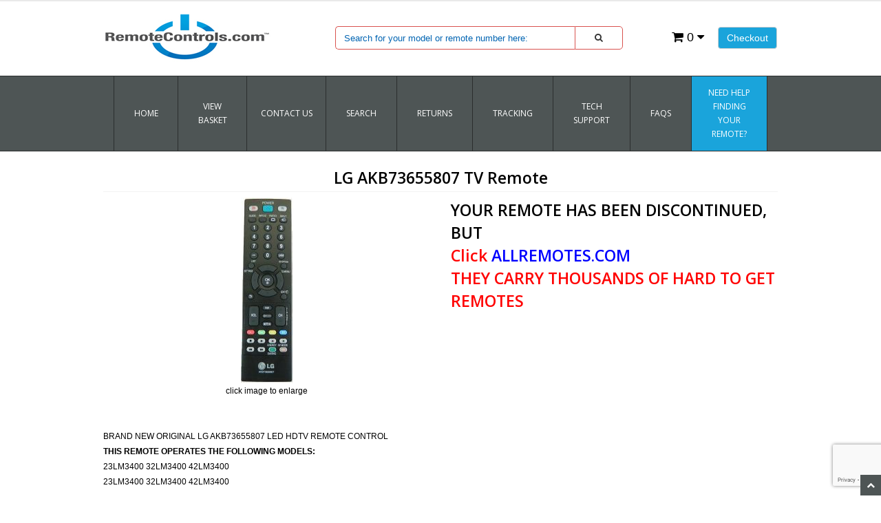

--- FILE ---
content_type: text/html; charset=utf-8
request_url: https://www.remotecontrols.com/product/AKB73655807.html
body_size: 11716
content:
<!DOCTYPE HTML><html xmlns:fb="http://ogp.me/ns/fb#"><head><title>LG AKB73655807 TV Remote - RemoteControls.com | Remote Controls</title><base href="https://www.remotecontrols.com/mm5/" /><meta name="keywords" content="23LM3400,32LM3400,42LM3400" />
<meta name="description" content="BRAND NEW ORIGINAL LG AKB73655807 LED HDTV REMOTE CONTROL
THIS REMOTE OPERATES THE FOLLOWING MODELS:
23LM3400
32LM3400
42LM3400" />
<link type="text/css" media="all" rel="stylesheet" href="css/00000001/minibasket.css?T=d71bb052" data-resource-group="css_list" data-resource-code="minibasket" /><link type="text/css" media="all" rel="stylesheet" href="css/00000001/bootstrap.css?T=c6011ed0" data-resource-group="css_list" data-resource-code="bootstrap" /><link type="text/css" media="all" rel="stylesheet" href="css/00000001/font-awesome.css?T=d5b73ba7" data-resource-group="css_list" data-resource-code="fontawesome" /><link type="text/css" media="all" rel="stylesheet" href="css/00000001/default.css?T=065ed17d" data-resource-group="css_list" data-resource-code="default" /><link type="text/css" media="all" rel="stylesheet" href="css/00000001/style.css?T=1552f4dd" data-resource-group="css_list" data-resource-code="style" /><link type="text/css" media="all" rel="stylesheet" href="css/00000001/readytheme.css?T=a39f4bbd" data-resource-group="css_list" data-resource-code="readytheme" /><link type="text/css" media="all" rel="stylesheet" href="css/00000001/mailchimp.css?T=edf246e9" data-resource-group="css_list" data-resource-code="mailchimp" /><link rel="preconnect" crossorigin href="//www.google-analytics.com" data-resource-group="css_list" data-resource-code="preconnect-google-analytics" /><link rel="preconnect" crossorigin href="https://www.googletagmanager.com" data-resource-group="css_list" data-resource-code="preconnect-google-tag-manager" /><style type="text/css">#free-shipping { background-image: url("graphics/00000001/BANNERBACKGROUND1.14.2SearchBox.jpg") } #header { background-image: url("graphics/00000001/Banner-RC.jpg") } #logo a { background-image: url("graphics/00000001/rc.com-logo-2-new.png") }</style><script type="6c63ed99e15776efb9ce0ca4-text/javascript">
var json_url = "https:\/\/www.remotecontrols.com\/mm5\/json.mvc\u003F";
var json_nosessionurl = "https:\/\/www.remotecontrols.com\/mm5\/json.mvc\u003F";
var Store_Code = "RC";
</script>
<script type="6c63ed99e15776efb9ce0ca4-text/javascript" src="https://www.remotecontrols.com/mm5/clientside.mvc?T=43074454&amp;Filename=ajax.js" integrity="sha512-hBYAAq3Edaymi0ELd4oY1JQXKed1b6ng0Ix9vNMtHrWb3FO0tDeoQ95Y/KM5z3XmxcibnvbVujqgLQn/gKBRhA==" crossorigin="anonymous"></script>
<script type="6c63ed99e15776efb9ce0ca4-text/javascript">
var MMThemeBreakpoints =
[
{
"code":	"mobile",
"name":	"Mobile",
"start":	{
"unit": "px",
"value": ""
}
,
"end":	{
"unit": "em",
"value": "39.999"
}
}
,{
"code":	"tablet",
"name":	"Tablet",
"start":	{
"unit": "px",
"value": ""
}
,
"end":	{
"unit": "em",
"value": "59.999"
}
}
];
</script>
<script type="6c63ed99e15776efb9ce0ca4-text/javascript" src="https://www.remotecontrols.com/mm5/clientside.mvc?T=43074454&amp;Filename=runtime_ui.js" integrity="sha512-ZIZBhU8Ftvfk9pHoUdkXEXY8RZppw5nTJnFsMqX+3ViPliSA/Y5WRa+eK3vIHZQfqf3R/SXEVS1DJTjmKgVOOw==" crossorigin="anonymous"></script>
<script type="6c63ed99e15776efb9ce0ca4-text/javascript" src="https://www.remotecontrols.com/mm5/clientside.mvc?T=43074454&amp;Module_Code=cmp-cssui-searchfield&amp;Filename=runtime.js" integrity="sha512-GT3fQyjPOh3ZvhBeXjc3+okpwb4DpByCirgPrWz6TaihplxQROYh7ilw9bj4wu+hbLgToqAFQuw3SCRJjmGcGQ==" crossorigin="anonymous"></script>
<script type="6c63ed99e15776efb9ce0ca4-text/javascript">
var MMSearchField_Search_URL_sep = "https:\/\/www.remotecontrols.com\/SRCH.html\u003FSearch=";
(function( obj, eventType, fn )
{
if ( obj.addEventListener )
{
obj.addEventListener( eventType, fn, false );
}
else if ( obj.attachEvent )
{
obj.attachEvent( 'on' + eventType, fn );
}
})( window, 'mmsearchfield_override', function()
{
MMSearchField.prototype.onMenuAppendHeader = function(){return null;}MMSearchField.prototype.onMenuAppendItem = function( data ){var span;span = newElement( 'span', null, null, null );span.innerHTML = data;return span;}MMSearchField.prototype.onMenuAppendStoreSearch = function( search_value ){var item;item = newElement( 'div', { 'class': 'mm_searchfield_menuitem mm_searchfield_menuitem_storesearch' }, null, null );item.element_text = newTextNode( 'Search store for product "' + search_value + '"', item );return item;}MMSearchField.prototype.onFocus = function( e ) { ; };MMSearchField.prototype.onBlur = function( e ) { ; };
} );
</script>
<meta name="msvalidate.01" content="C4ACA4511CF871C64FE430D383416057" /><meta charset="utf-8" /><link href="//fonts.googleapis.com/css?family=Open+Sans:400,600" rel="stylesheet" /><meta name="viewport" content="width=device-width, initial-scale=1.0" /><!-- HTML5 Support for IE --><!--[if lt IE 9]><script src="js/ie8.js"></script><![endif]--><style type="text/css">
body
{
background-color: #FFFFFF;
font-family: Verdana, Geneva, sans-serif;
}
</style>
<meta name="google-site-verification" content="C66d4cdJ4nMgqVZ69gqIae27sGNyT07catcRYY5dnNY" /><meta name="robots" content="index,follow" /><meta name="GOOGLEBOT" content="INDEX,FOLLOW" /><link type="text/css" media="all" rel="stylesheet" integrity="sha256-lWOXBr8vqpiy3pliCN1FmPIYkHdcr8Y0nc2BRMranrA= sha384-0K5gx4GPe3B0+RaqthenpKbJBAscHbhUuTd+ZmjJoHkRs98Ms3Pm2S4BvJqkmBdh sha512-wrhf+QxqNNvI+O73Y1XxplLd/Bt2GG2kDlyCGfeByKkupyZlAKZKAHXE2TM9/awtFar6eWl+W9hNO6Mz2QrA6Q==" crossorigin="anonymous" href="https://www.remotecontrols.com/mm5/json.mvc?Store_Code=RC&amp;Function=CSSResource_Output&amp;CSSResource_Code=mm-theme-styles&T=859b7408" data-resource-group="modules" data-resource-code="mm-theme-styles" /><script type="6c63ed99e15776efb9ce0ca4-text/javascript" data-resource-group="modules" data-resource-code="recaptcha_v3">
(() =>
{
var script;
script	= document.createElement( 'script' );
script.src	= 'https://www.google.com/recaptcha/api.js?render=6Lfg3E8nAAAAAAAM7EDz7-cESu7EeK3kYRU1S37w';
document.documentElement.appendChild( script );
} )();
document.addEventListener( 'DOMContentLoaded', () =>
{
var form, element, elements, form_lookup;
form_lookup = new Array();
elements = document.querySelectorAll( 'form input\u005Bname\u003D\"Action\"\u005D\u005Bvalue\u003D\"AUTH\"\u005D, form \u005Bname\u003D\"Action\"\u005D\u005Bvalue\u003D\"ORDR,SHIP,CTAX,AUTH\"\u005D' )
for ( element of elements )
{
if ( element instanceof HTMLFormElement )	form = element;
else if ( element.form instanceof HTMLFormElement )	form = element.form;
else
{
form = null;
while ( element )
{
if ( element instanceof HTMLFormElement )
{
form = element;
break;
}
element = element.parentNode;
}
}
if ( form && ( form_lookup.indexOf( form ) === -1 ) )
{
form_lookup.push( form );
new Miva_reCAPTCHAv3_FormSubmitListener( form, 'payment_authorization' );
}
}
elements = document.querySelectorAll( 'form input\u005Bname\u003D\"Action\"\u005D\u005Bvalue\u003D\"LOGN\"\u005D, form input\u005Bname\u003D\"Action\"\u005D\u005Bvalue\u005E\u003D\"LOGN,\"\u005D' )
for ( element of elements )
{
if ( element instanceof HTMLFormElement )	form = element;
else if ( element.form instanceof HTMLFormElement )	form = element.form;
else
{
form = null;
while ( element )
{
if ( element instanceof HTMLFormElement )
{
form = element;
break;
}
element = element.parentNode;
}
}
if ( form && ( form_lookup.indexOf( form ) === -1 ) )
{
form_lookup.push( form );
new Miva_reCAPTCHAv3_FormSubmitListener( form, 'customer_login' );
}
}
} );
class Miva_reCAPTCHAv3_FormSubmitListener
{
#form;
#submitting;
#event_submit;
#original_submit;
#recaptcha_action;
constructor( form, recaptcha_action )
{
this.#form	= form;
this.#submitting	= false;
this.#original_submit	= form.submit;
this.#recaptcha_action	= recaptcha_action;
this.#event_submit	= ( e ) =>
{
e.stopImmediatePropagation();
e.preventDefault();
//
// Trigger overwritten submit to build reCAPTCHAv3 response, where the original
// form submit will be restored in the callback and the "submit" listener removed.
//
this.#form.submit();
}
this.#form.submit	= () =>
{
if ( this.#submitting )
{
return;
}
this.#submitting = true;
Miva_reCAPTCHAv3_Submit( this.#recaptcha_action, ( token ) =>
{
var input_response;
this.#submitting	= false;
input_response	= document.createElement( 'input' );
input_response.type	= 'hidden';
input_response.name	= 'reCAPTCHAv3_Response';
input_response.value	= token;
this.#form.submit	= this.#original_submit;
this.#form.removeEventListener( 'submit', this.#event_submit, { capture: true } );
this.#form.appendChild( input_response );
if ( this.#form.requestSubmit )	this.#form.requestSubmit();
else	this.#form.dispatchEvent( new Event( 'submit', { bubbles: true, cancelable: true } ) );
} );
};
this.#form.addEventListener( 'submit', this.#event_submit, { capture: true } );
}
}
function Miva_reCAPTCHAv3_Submit( recaptcha_action, callback )
{
try
{
grecaptcha.ready( () => {
try
{
grecaptcha.execute( '6Lfg3E8nAAAAAAAM7EDz7-cESu7EeK3kYRU1S37w', { action: recaptcha_action } ).then( ( token ) => {
callback( token );
} );
}
catch ( e )
{
setTimeout( () => callback( 'recaptcha failed' ) );
}
} );
}
catch ( e )
{
setTimeout( () => callback( 'recaptcha failed' ) );
}
}
</script><script type="6c63ed99e15776efb9ce0ca4-text/javascript" src="scripts/00000001/mailchimp.js?T=a30fd810" data-resource-group="head_tag" data-resource-code="mailchimp"></script><script data-resource-group="head_tag" data-resource-code="GTM-head-tag" type="6c63ed99e15776efb9ce0ca4-text/javascript">(function(w,d,s,l,i){w[l]=w[l]||[];w[l].push({'gtm.start':new Date().getTime(),event:'gtm.js'});var f=d.getElementsByTagName(s)[0],j=d.createElement(s),dl=l!='dataLayer'?'&l='+l:'';j.async=true;j.src='https://www.googletagmanager.com/gtm.js?id='+i+dl;f.parentNode.insertBefore(j,f);})(window,document,'script','dataLayer','GTM-NLHQPRXN');</script><script data-resource-group="head_tag" data-resource-code="GTM-dataLayer" type="6c63ed99e15776efb9ce0ca4-text/javascript">var dataLayer = dataLayer || [];var clearEcommerceDataLayer = () => {dataLayer.push({ ecommerce: null });};dataLayer.push({canonicalUri: '\/product\/AKB73655807.html',canonicalUrl: 'https:\/\/www.remotecontrols.com\/product\/AKB73655807.html',category: {code: 'LG',name: 'LG'},global: {action: '',basket: {basketId: '18142884'},categoryCode: 'LG',function: '',moduleFunction: '',productCode: 'AKB73655807',screen: 'PROD',uiException: ''},page: {code: 'PROD',name: 'Product Display'},product: {code: 'AKB73655807',name: 'LG AKB73655807 TV Remote',sku: ''}});window.addEventListener('DOMContentLoaded', () => {document.querySelectorAll('form').forEach(form => {if (form.getAttribute('name')?.length) {return;}const identifier = form.elements?.Action?.value ?? form.dataset?.hook ?? form.querySelector('legend')?.innerText;if (identifier?.length) {form.name = identifier;}});});window.addEventListener('DOMContentLoaded', () => {let timeoutId;const debouncedSearch = (e) => {clearTimeout(timeoutId);timeoutId = setTimeout(() => {const search_term = e?.target?.value;if (!search_term?.length) {return;}dataLayer.push({event: 'search',search_term});}, 500);};const searchInputs = document.querySelectorAll('input[name="Search"]');searchInputs.forEach(input => {input.addEventListener('input', debouncedSearch)});});class MMXPromotionTracker {constructor() {window.addEventListener('DOMContentLoaded', () => {this.init();});}init() {this.promotions = document.querySelectorAll('[data-flex-item]');if (!this.promotions.length) {return;}this.promotionObserver = new IntersectionObserver((entries) => {this.observedCallback(entries);}, {threshold: [0.75]});this.promotions.forEach((promotion, i) => {this.promotionObserver.observe(promotion);promotion.addEventListener('click', (e) => {this.promotionClicked(promotion, e);});});}promotionClicked(promotion, e){let clickedLink = false;let products = [];let clickedHero;e.composedPath().forEach(item => {if (item.nodeName === 'A' || (item.nodeName === 'MMX-HERO' && item.dataset?.href?.length)) {clickedLink = true;}if (item.nodeName === 'MMX-HERO') {clickedHero = item;} else if (item.nodeName === 'MMX-PRODUCT-CAROUSEL') {const clickedProductIndex = [...item.shadowRoot.querySelectorAll('mmx-hero[slot="hero_slide"]')].findIndex(heroSlide => heroSlide === clickedHero);products = [item?.products[clickedProductIndex]];} else if (item.nodeName === 'MMX-FEATURED-PRODUCT') {products = [item?.product];}});if (clickedLink) {this.trackPromotion('select_promotion', promotion, products);}};trackPromotion(event, item, products = []) {clearEcommerceDataLayer();dataLayer.push({event,ecommerce: {creative_name: item.getAttribute('data-flex-item'),creative_slot: [...this.promotions].findIndex(promotion => promotion === item) + 1,items: this.productsToEcommerceItems(products),promotion_id: item.getAttribute('data-flex-component')}});if (item?.nodeName === 'MMX-PRODUCT-CAROUSEL') {this.trackProductList(event, item, products);}};trackProductList(event, item, products = []) {if (!products?.length) {return;}clearEcommerceDataLayer();dataLayer.push({event: event === 'select_promotion' ? 'select_item' : 'view_item_list',ecommerce: {item_list_id: item.getAttribute('id'),item_list_name: item?.data?.heading?.heading_text?.value ?? item.getAttribute('id'),items: this.productsToEcommerceItems(products)}});}observedCallback(entries) {entries.forEach((entry, entryIndex) => {if (!entry.isIntersecting) {return;}this.trackPromotion('view_promotion', entry.target, entry.target?.products);});};productsToEcommerceItems(products = []) {if (!products?.length) {return [];}return products.map((item, i) => {return {item_id: item.code,item_name: item.name,item_sku: item?.sku,index: i,price: item.price,discount: item.base_price - item.price,quantity: 1}});}}new MMXPromotionTracker();class ProductTracker {options = {adprButtonSelector: '[data-hook="add-to-cart"], #js-add-to-cart',adprFormSelector: 'form[name="add"], #js-purchase-product',atwlButtonSelector: '[value="Add To Wish List" i], .t-product-layout-purchase__add-to-wish, #add-to-wishlist-wrap, [data-hook="add-to-wish-list"], .product-details__wish-list'};constructor(options = {}) {this.options = {...this.options,...options};window.addEventListener('load', () => {this.init();});}init() {this.adprForm = this.options?.adprForm ?? document.querySelector(this.options.adprFormSelector);this.adprButton = this.options?.adprButton ?? document.querySelector(this.options.adprButtonSelector);this.atwlButton = this.options?.atwlButton ?? document.querySelector(this.options.atwlButtonSelector);if (this.adprForm?.nodeName !== 'FORM') {return;}this.listenForViewItem();this.listenForAddToCart();this.listenForAddToWishlist()}listenForViewItem() {if ('AttributeMachine' in window && this.getProductAttributeCount() > 0) {this.listenForPriceChanged();return;}this.trackViewItem();}getProductAttributeCount() {return Number(this.adprForm.elements?.Product_Attribute_Count?.value ?? 0);}listenForPriceChanged() {window?.MivaEvents?.SubscribeToEvent?.('price_changed', (productData) => {this.onPriceChanged(productData);});}onPriceChanged(productData) {this.productData = productData;if (!this?.viewedItem) {this.trackViewItem();}}trackViewItem() {this.viewedItem = this.track('view_item');}listenForAddToCart() {this.adprForm?.addEventListener('click', (e) => {if (e.target !== this.adprButton) {return;}this.track('add_to_cart');}, { capture: true });}listenForAddToWishlist() {this.atwlButton?.addEventListener('click', () => {this.track('add_to_wishlist');});}track(event) {if (!this.shouldTrack(event)) {return;}const dataLayerItem = this.getBaseDataLayerItem();let price = Number(dataLayerItem.ecommerce.value);let additionalPrice = Number(dataLayerItem.ecommerce.items[0].price) + Number(dataLayerItem.ecommerce.items[0].discount);if (typeof this?.productData === 'object') {price = this.productData.price;additionalPrice = this.productData.additional_price ?? this.productData.price;}clearEcommerceDataLayer();dataLayerItem.event = event;dataLayerItem.ecommerce.value = price;dataLayerItem.ecommerce.items[0].price = price;dataLayerItem.ecommerce.items[0].discount = Number((additionalPrice - price).toFixed(2));dataLayerItem.ecommerce.items[0].quantity = this.adprForm.elements.Quantity.value;dataLayerItem.ecommerce.items[0].item_variant = this.getItemVariant();dataLayer.push(dataLayerItem);if (event === 'add_to_cart') {window?.basketMonitor?.reportAddToCart(dataLayerItem);}return dataLayerItem;}shouldTrack(event) {if(['add_to_cart', 'add_to_wishlist'].includes(event)) {return this.adprForm.checkValidity();}return true;}getBaseDataLayerItem() {return {event: null,ecommerce: {currency: 'USD',value: '18.99',items: [{item_id: 'AKB73655807',item_sku: '',item_name: 'LG AKB73655807 TV Remote',price: '18.99',discount: '0',index: 0,item_brand: '',item_category: 'LG'}]}}}getItemVariant() {const attributeValueInputs = [...this.adprForm.querySelectorAll('[name*="Product_Attributes"][name*=":value"]:is(:checked, select, [type="text"], textarea)')];const itemVariant = attributeValueInputs.reduce((values, input) => {const attributeCode = this.adprForm.querySelector(`[name="${input.name.replace(':value', ':code')}"]`)?.value;if (input?.type === 'checkbox') {values.push(attributeCode);}else if (input.value.length > 0) {values.push(`${attributeCode}: ${input.value}`);}return values;}, []);const subscriptionValue = this.getSubscriptionValue();if (typeof subscriptionValue === 'string') {itemVariant.push(subscriptionValue);}return itemVariant.join(', ');}getSubscriptionValue() {const checkedSubscriptionOrderOnceRadio = this.adprForm.querySelector('input[type="radio"][name="Product_Subscription_Term_ID"][value="0"]:checked');const subscriptionTermSelect = this.adprForm.querySelector('select[name="Product_Subscription_Term_ID"]:not(:disabled)');const isSubscribing = checkedSubscriptionOrderOnceRadio === null && Number(subscriptionTermSelect?.value) > 0;if (isSubscribing) {return subscriptionTermSelect.selectedOptions?.[0]?.innerText;}}}new ProductTracker();clearEcommerceDataLayer();dataLayer.push({
	"ecommerce": {
		"coupon": "",
		"currency": "USD",
		"shipping_tier": "",
		"value": 0
	},
	"event": "mm_global_minibasket"
});class BasketMonitor {constructor() {this.storageKey = 'mm-RC-basket-monitor';window.addEventListener('DOMContentLoaded', () => {this.init();});}canLocalStorage() {const storeTestKey = this.storageKey + '--test';if (this.saveCurrentItems(storeTestKey)) {localStorage?.removeItem(storeTestKey);return true;}return false;}init() {this.setCurrentItemsFromDataLayer();if (!this.canLocalStorage()) {return;}this.handleBasketChanges();this.pastItems = this.getItemsFromLocalStorage();this.comparePastWithCurrent();this.saveCurrentItems();this.trackResults();}handleBasketChanges() {const orderProcessed = '0';if (orderProcessed === '1') {this.clearCurrentItems();}}setCurrentItemsFromDataLayer() {const eventsWithBasketItems = ['mm_global_minibasket', 'view_cart', 'begin_checkout', 'add_shipping_info', 'add_payment_info'];const basketEvent = dataLayer.find(item => eventsWithBasketItems.includes(item?.event));this.currentItems = this.createMapFromItems(basketEvent?.ecommerce?.items);}getItemsFromLocalStorage() {try {return new Map(JSON.parse(localStorage.getItem(this.storageKey)));} catch {return new Map();}}createMapFromItems(items = []) {if (!(items instanceof Array)) {return new Map();}return items.reduce((map, item) => {return map.set(this.createItemKey(item), item);}, new Map());}createItemKey(item = {}) {return JSON.stringify({id: item?.item_id,variant: item?.item_variant});}comparePastWithCurrent() {this.results = {added: [],removed: [],unchanged: [],updated: []};const allItems = new Map([...this.pastItems, ...this.currentItems]);allItems.forEach((value, key) => {const pastItem = this.pastItems.get(key);const currentItem = this.currentItems.get(key);if (typeof pastItem === 'undefined') {this.results.added.push(currentItem);} else if (typeof currentItem === 'undefined') {this.results.removed.push(pastItem);} else if (JSON.stringify(currentItem) == JSON.stringify(pastItem)) {this.results.unchanged.push(currentItem);} else {this.results.updated.push(currentItem);const quantityChange = currentItem.quantity - pastItem.quantity;if (quantityChange > 0) {this.results.added.push({...currentItem,quantity: quantityChange});} else if (quantityChange < 0) {this.results.removed.push({...currentItem,quantity: Math.abs(quantityChange)})}}});}trackResults() {this.trackEvent('add_to_cart', this?.results?.added);this.trackEvent('remove_from_cart', this?.results?.removed);}trackEvent(event, items = []) {if (typeof event !== 'string' || !(items instanceof Array) || !items.length) {return;}clearEcommerceDataLayer();dataLayer.push({event,ecommerce: {currency: 'USD',value: this.determineItemsValue(items),items}});}determineItemsValue(items = []) {if (!(items instanceof Array)) {return 0;}return items.reduce((value, item) => {return value += item.quantity * item.price;}, 0);}clearCurrentItems() {return localStorage.removeItem(this.storageKey);}saveCurrentItems(storageKey = this.storageKey) {try {localStorage.setItem(storageKey, JSON.stringify([...this.currentItems]));return true;} catch (e) {return false;}}reportAddToCart(event) {this.pastItems = this.getItemsFromLocalStorage();this.currentItems = structuredClone(this.pastItems);this.addItemsFromEvent(this.currentItems, event);this.comparePastWithCurrent();this.saveCurrentItems();}addItemsFromEvent(items, event = {}) {event?.ecommerce?.items?.forEach(addedItem => {const itemKey = this.createItemKey(addedItem);const existingItem = this.currentItems.get(itemKey);if (typeof existingItem === 'undefined') {items.set(itemKey, addedItem);} else {items.set(itemKey, {...existingItem,quantity: Number(existingItem.quantity) + Number(addedItem.quantity)});}});}}var basketMonitor = new BasketMonitor();</script><script type="6c63ed99e15776efb9ce0ca4-text/javascript" src="https://www.remotecontrols.com/mm5/clientside.mvc?T=43074454&amp;Filename=runtime.js" integrity="sha512-EiU7WIxWkagpQnQdiP517qf12PSFAddgl4rw2GQi8wZOt6BLZjZIAiX4R53VP0ePnkTricjSB7Edt1Bef74vyg==" crossorigin="anonymous"></script><script type="6c63ed99e15776efb9ce0ca4-text/javascript" src="https://www.remotecontrols.com/mm5/clientside.mvc?T=43074454&amp;Filename=MivaEvents.js" integrity="sha512-bmgSupmJLB7km5aCuKy2K7B8M09MkqICKWkc+0w/Oex2AJv3EIoOyNPx3f/zwF0PZTuNVaN9ZFTvRsCdiz9XRA==" crossorigin="anonymous"></script><script type="6c63ed99e15776efb9ce0ca4-text/javascript" src="https://www.remotecontrols.com/mm5/clientside.mvc?T=43074454&amp;Filename=AttributeMachine.js" integrity="sha512-e2qSTe38L8wIQn4VVmCXg72J5IKMG11e3c1u423hqfBc6VT0zY/aG1c//K/UjMA6o0xmTAyxRmPOfEUlOFFddQ==" crossorigin="anonymous"></script><script type="6c63ed99e15776efb9ce0ca4-text/javascript">AttributeMachine.prototype.Generate_Discount = function( discount ){var discount_div;discount_div	= document.createElement( 'div' );discount_div.innerHTML	= discount.descrip + ': ' + discount.formatted_discount;return discount_div;}AttributeMachine.prototype.Generate_Swatch = function (product_code, attribute, option) {var swatch = document.createElement('li'),span = document.createElement('span'),img = document.createElement('img');img.src = option.image;span.setAttribute('class', 'thumbnail');swatch.appendChild(span);span.appendChild(img);return swatch;}</script><script type="6c63ed99e15776efb9ce0ca4-text/javascript" src="https://www.remotecontrols.com/mm5/clientside.mvc?T=43074454&amp;Filename=ImageMachine.js" integrity="sha512-luSn6atUPOw8U8HPV927zNVkcbbDcvbAlaSh/MEWznSCrOzPC2iQVeXSwLabEEn43FBmR6lKN0jhsWKmJR4n1Q==" crossorigin="anonymous"></script><script type="6c63ed99e15776efb9ce0ca4-text/javascript">ImageMachine.prototype.ImageMachine_Generate_Thumbnail = function( thumbnail_image, main_image, closeup_image, type_code ){var thumbnail, span, img;thumbnail	= document.createElement( 'li' );span	= document.createElement( 'span' ); // to vertically center the thumbnail imagesthumbnail.appendChild( span );if ( typeof( thumbnail_image ) == 'string' && thumbnail_image.length > 0 ){img	= document.createElement( 'img' );img.src	= thumbnail_image;thumbnail.appendChild( img );}return thumbnail;}</script><style>#description span{font-size:12px !important;font-family: Verdana, Geneva, sans-serif !important;}</style></head><body class="PROD" id="JS_PROD"><div id="site-container"><style>.navbar-collapse {max-height: 100% !important;}::placeholder {color: red; opacity: 1; /* Firefox */}:-ms-input-placeholder { /* Internet Explorer 10-11 */ color: red;}::-ms-input-placeholder { /* Microsoft Edge */color: red;}</style><header class="topheader hidden-sm"><div class="container hidden-xs"><div class="col-xs-6 col-md-6"></div><div class="col-xs-12 col-sm-6 col-md-8"></div></div><div class="container iconbar hidden-lg hidden-md hidden-sm"><a href="https://www.remotecontrols.com/mm5/merchant.mvc?Screen=OINF&amp;Store_Code=RC" class="btn btn-primary hidden-xs float-right">Checkout</a><a href="https://www.remotecontrols.com/mm5/merchant.mvc?Screen=BASK&amp;Store_Code=RC" class="basket-count float-right hidden-xs"><i class="icon-shopping-cart"></i> 0 <i class="icon-caret-down"></i></a><!-- XS a tags --><a href="https://www.remotecontrols.com/mm5/merchant.mvc?Screen=BASK&amp;Store_Code=RC" class="hidden-lg hidden-md hidden-sm xs-cart"><i class="icon-shopping-cart"><span>0</span></i></a><a href="#search-modal" role="button" data-toggle="modal"><i class="icon-search"></i></a></div></header><header class="btmheader">	<div class="container"><div class="row"><div class="col-md-4 col-sm-4"> <div class="logo"><a href="https://www.remotecontrols.com/SFNT.html"><img src="graphics/00000001/Logo-RC.com-white-new.jpg" alt="Welcome To Our Online Store!" insp-label="logo"; title="Welcome To Our Online Store!" border="0" /></a></div></div><div class="col-md-8 col-sm-8 hidden-xs"><div class="row search-row"><div class="col-md-8 v-center"> <!-- Search form --><form method="post" onsubmit="if (!window.__cfRLUnblockHandlers) return false; record_search();" action="https://www.remotecontrols.com/mm5/merchant.mvc?Screen=SRCH2" class="form-inline clearfix center-block" role="form" data-cf-modified-6c63ed99e15776efb9ce0ca4-=""><input type="hidden" name="Store_Code" value="RC" /><div class="form-group col-xs-10"><input insp-label="search" type="text" name="Search" value="" id="search" class="form-control" placeholder="Search for your model or remote number here:" /></div><input type="hidden" name="Sort_By" value="bestsellers" /><button id="red-border" type="submit" class="btn btn-default"><i class="icon-search"></i></button></form></div><div class="col-md-4 v-center"> <div class="col-xs-6 visible-xs visible-sm no-padding"></div><div class="hlinks"><a href="https://www.remotecontrols.com/mm5/merchant.mvc?Screen=OINF&amp;Store_Code=RC" class="btn btn-primary hidden-xs float-right">Checkout</a><a href="https://www.remotecontrols.com/mm5/merchant.mvc?Screen=BASK&amp;Store_Code=RC" class="basket-count float-right hidden-xs"><i class="icon-shopping-cart"></i> 0 <i class="icon-caret-down"></i></a><!-- XS a tags --><a href="https://www.remotecontrols.com/mm5/merchant.mvc?Screen=BASK&amp;Store_Code=RC" class="hidden-lg hidden-md hidden-sm xs-cart"><i class="icon-shopping-cart"><span>0</span></i></a></div></div></div></div></div></div></header><!-- Header ends --><!-- Log In Modal starts --><div id="login" class="modal fade"><div class="modal-dialog"><div class="modal-content"><div class="modal-header top"><button type="button" class="close" data-dismiss="modal" aria-hidden="true">×</button><h4>Log In</h4></div><div class="modal-body"><div class="form"><form method="post" action="https://www.remotecontrols.com/mm5/merchant.mvc?Screen=PROD" autocomplete="off" class="form-horizontal"><input type="hidden" name="Action" value="LOGN" /><input type="hidden" name="Store_Code" value="RC" /><input type="hidden" name="Product_Code" value="AKB73655807" /><div class="form-group"><label for="Customer_LoginEmail" class="control-label col-md-3">Email Address:</label><div class="col-md-9"><input type="email" name="Customer_LoginEmail" value="" id="Customer_LoginEmail" class="form-control" autocomplete="off" /></div></div><div class="form-group"><label for="Customer_Password" class="control-label col-md-3">Password:</label><div class="col-md-9"><input type="password" name="Customer_Password" id="Customer_Password" class="form-control" /></div></div><div class="form-group"><div class="col-md-9 col-md-offset-3"><button type="submit" class="btn btn-default">Log In</button><button type="reset" class="btn btn-default">Reset</button></div></div></form><p class="text-right"><small><a href="https://www.remotecontrols.com/mm5/merchant.mvc?Store_Code=RC&Screen=FPWD" title="Forgot your password? Click Here">Forgot your password?</a></small></p></div></div><div class="modal-header"><h4>Register</h4></div><div class="modal-footer"><p>Dont have account? <a href="https://www.remotecontrols.com/mm5/merchant.mvc?Store_Code=RC&Screen=ACNT">Register Here</a></p></div><div class="modal-header hidden-lg hidden-md"><h4>Order Status</h4></div><div class="modal-footer hidden-lg hidden-md"><p>Where is my order? <a href="https://www.remotecontrols.com/mm5/merchant.mvc?Store_Code=RC&Screen=ORDS">Check Here</a></p></div></div></div></div><!-- Log In modal ends --><!-- Mini Basket modal Starts --><div id="cart" class="modal fade"><div class="modal-dialog"><div class="modal-content"><div class="modal-header"><button type="button" class="close" data-dismiss="modal" aria-hidden="true">×</button><h4>Shopping Cart</h4></div><div class="modal-body"><table class="table table-striped tcart"><thead><tr><th class="hidden-xs">&nbsp;</th><th>Name</th><th>Quantity</th><th>Price</th></tr></thead><tbody class="text-left"><tr><th class="hidden-xs">&nbsp;</th><th>&nbsp;</th><th>Total</th><th></th></tr></tbody></table></div><div class="modal-footer"><a href="https://www.remotecontrols.com/mm5/merchant.mvc?Screen=BASK&amp;Store_Code=RC" class="btn btn-default">View Cart</a><a href="https://www.remotecontrols.com/mm5/merchant.mvc?Screen=OINF&amp;Store_Code=RC" class="btn btn-danger">Checkout</a></div></div></div></div><!-- Mini Basket modal ends --><!-- Search modal Starts --><div id="search-modal" class="modal fade"><div class="modal-dialog"><div class="modal-content"><div class="modal-header top"><button type="button" class="close" data-dismiss="modal" aria-hidden="true">×</button><h4>Search</h4></div><div class="modal-body"><!-- Search form --><form method="post" onsubmit="if (!window.__cfRLUnblockHandlers) return false; record_search();" action="https://www.remotecontrols.com/mm5/merchant.mvc?Screen=SRCH2" class="form-inline clearfix center-block" role="form" data-cf-modified-6c63ed99e15776efb9ce0ca4-=""><input type="hidden" name="Store_Code" value="RC" /><div class="form-group col-xs-10"><input insp-label="search" type="text" name="Search" value="" id="search" class="form-control" placeholder="Search for your model or remote number here:" /></div><button id="red-border" type="submit" class="btn btn-default"><i class="icon-search"></i></button></form></form></div></div></div></div><!-- Search modal ends --><style>
nav li:last-child {
background-color:#1aa4db!important;
}
</style>
<!-- Navigation -->
<div class="navbar bs-docs-nav" role="banner">
<div class="container"> <div class="navbar-header">
<button class="navbar-toggle" type="button" data-toggle="collapse" data-target=".bs-navbar-collapse"><span class="sr-only">Toggle navigation</span><div class="barGroup"><span class="icon-bar"></span><span class="icon-bar"></span><span class="icon-bar"></span></div><span class="menuText">MENU</span></button>
</div>
<nav class="collapse navbar-collapse bs-navbar-collapse" role="navigation">
<ul class="nav nav-justified horizontal-drop-down">
<li class="level-1"><a href="https://www.remotecontrols.com/SFNT.html" target="_self">Home</a>
</li>
<li class="level-1"><a href="https://www.remotecontrols.com/BASK.html" target="_self">VIEW BASKET</a>
</li>
<li class="level-1"><a href="https://www.remotecontrols.com/CTUS.html" target="_self">Contact Us</a>
</li>
<li class="level-1"><a href="https://www.remotecontrols.com/Srch2.html" target="_self">SEARCH</a>
</li>
<li class="level-1"><a href="https://www.remotecontrols.com/RETURNS.html" target="_self">RETURNS</a>
</li>
<li class="level-1"><a href="https://www.remotecontrols.com/Tracking.html" target="_self">TRACKING</a>
</li>
<li class="level-1"><a href="https://www.remotecontrols.com/Support.html" target="_self">Tech Support</a>
</li>
<li class="level-1"><a href="https://www.remotecontrols.com/FAQS.html" target="_self">FAQs</a>
</li>
<li class="level-1"><a href="https://www.remotecontrols.com/RemoteFinder.html" target="_self">Need Help Finding Your Remote?</a>
</li>
</ul>
</nav>
</div>
</div><div class="items"><div class="content"><div class="container"><h1 class="title text-center">LG AKB73655807 TV Remote</h1><style>.content h1 {color: black !important;}.h1 {color: black !important;}body {color: black !important;}</style><div class="product-main"><div class="row"><div class="col-md-6 col-sm-6"> <!-- Image --><div class="product-images"><div class="product-image"><img src="graphics/en-US/cssui/blank.gif" alt="LG AKB73655807 TV Remote" title="LG AKB73655807 TV Remote" id="main_image" class="aligncenter" /><p>click image to enlarge<p></div><ul id="thumbnails" class="thumbnails"></ul></div></div><div class="col-md-6 col-sm-6"> <!-- Title --><b></b><h1><b>YOUR REMOTE HAS BEEN DISCONTINUED, BUT</b><p><a href="https://www.Remotes.com/?Click=104712" id="affiliate"><font color="FF0000">Click</font><font color="0000FF"> ALLREMOTES.COM</font></a></p><p><font color="ff0000">THEY CARRY THOUSANDS OF HARD TO GET REMOTES</font></p></h1></div></div></div><br /><!-- Description, specs and review --><div style="font-size:12px !important;" id="description"><div class="col-md-13"> <P>BRAND NEW ORIGINAL LG AKB73655807 LED HDTV REMOTE CONTROL<P>
<P><B>THIS REMOTE OPERATES THE FOLLOWING MODELS:</B><P>
23LM3400
32LM3400
42LM3400
</P></div><div class="col-md-13">23LM3400 32LM3400 42LM3400</div></div><script type="6c63ed99e15776efb9ce0ca4-text/javascript">console.log('no cookie');</script><br><br><p><center><img src="graphics/00000001/creditcards.gif"></center><br><p><b>Shipping</b> – We receive hundreds of orders a day at <b>RemoteControls.com</b>. We do our best to ship them the same day you order via USPS. We know how frustrating it is to be without your remote.<p></p> <b>Return Policy</b> – We have a 30 day return policy for any reason. We understand that sometimes your old remote magically reappears (check those couch cushions) a few weeks after you order. So if you return the remote a few days after the 30 days - no problem. <p><center><img src="graphics/00000001/authnet.gif"> <img src="graphics/00000001/rapidssl.gif"></center></div></div></div><!-- Footer starts --><footer><hr /><div class="container"><div class="row"><div class="col-sm-12"><div class="row"><div class="col-sm-3"><div class="widget"><h5>About Us</h5><hr /><div id="About-us-footer" class="readytheme-contentsection">
Purchase the original Brand Name Remote Controls for TV, Blu Ray, Home Theater, DVD, Sound Bar, Smart Touch, etc., or watch the video reviews of the components you are interested in to learn more about them.
</div>
</div></div><div class="col-sm-3"><div class="widget"><h5>Contact</h5><ul><li id="address"><hr /><i class="icon-home"></i><div id="address-inner"><span class="foot-address">2209 Collier Parkway #109</span><span class="foot-city">Land O Lakes,</span><span class="foot-state">FL,</span><span class="foot-zip">34639</span></div><div class="clearfix"></div></li><li><hr /><i class="icon-phone"></i><span class="foot-phone">1-813-320-0451</span></li><li><hr /><i class="icon-envelope-alt"></i><a href="https://www.remotecontrols.com/mm5/merchant.mvc?Store_Code=RC&Screen=CTUS" title="contact us">Contact Us</a></li></ul></div></div><div class="col-sm-4"><div class="widget"><h5>Navigation</h5><hr /><div class="two-col"><div class="col-left"><ul>
<li class="level-1"><a href="https://www.remotecontrols.com/SFNT.html" target="_self">Home</a></li>
<li class="level-1"><a href="https://www.remotecontrols.com/ABUS.html" target="_self">About Us</a></li>
<li class="level-1"><a href="https://www.remotecontrols.com/CTUS.html" target="_self">Contact Us</a></li>
<li class="level-1"><a href="https://www.remotecontrols.com/blog?v=1.1" target="_self">Blog</a></li>
<li class="level-1"><a href="https://www.remotecontrols.com/Support.html" target="_self">Technical Support</a></li>
</ul>
</div><div class="col-right"><ul>
<li class="level-1"><a href="https://www.remotecontrols.com/PRPO.html" target="_self">Privacy Policy</a></li>
<li class="level-1"><a href="https://www.remotecontrols.com/RETURNS.html" target="_self">Returns</a></li>
<li class="level-1"><a href="https://www.remotecontrols.com/PLST.html" target="_self">All Products</a></li>
<li class="level-1"><a href="https://www.remotecontrols.com/Tracking.html" target="_self">Tracking</a></li>
</ul>
</div><div class="clearfix"></div></div></div></div><div class="col-sm-2"><div class="widget"><h5>Social</h5><hr /><div class="social"><a href="https://facebook.com/pages/remotecontrols.com/875710912452547" target="_blank"><i class="icon-facebook facebook"></i></a></div><br /><h5>We Accept</h5><hr /><div class="payment-icons"><img src="images/americanexpress.gif" alt="American Express" title ="American Express" /><img src="images/visa.gif" alt="Visa" title="Visa" /><img src="images/mastercard.gif" alt="MasterCard" title="MasterCard" /><img src="images/discover.gif" alt="Discover" title="Discover" /></div><div class="clearfix"></div></div><p>                                                         
<img src="graphics/00000001/rapidssl.gif"></P> </div></div><hr /><!-- Copyright info --><center><p class="copy">Copyright &copy; 2025 RemoteControls.com | Remote Controls | <a href="https://www.remotecontrols.com/SFNT.html">Home</a> | <a href="https://www.remotecontrols.com/SMAP.html">Site Map</a> | Ecommerce Shopping Cart Software by <a target="_blank" href="http://www.mivamerchant.com/">Miva Merchant</a></center></p></div></div><div class="clearfix"></div></div></footer><!-- Footer ends --> <!-- Scroll to top --> <span class="totop"><a href="#"><i class="icon-chevron-up"></i></a></span> <script src="https://code.jquery.com/jquery-3.5.1.slim.min.js" integrity="sha256-4+XzXVhsDmqanXGHaHvgh1gMQKX40OUvDEBTu8JcmNs=" crossorigin="anonymous" type="6c63ed99e15776efb9ce0ca4-text/javascript"></script> <script src="js/bootstrap.js" type="6c63ed99e15776efb9ce0ca4-text/javascript"></script> <!-- Bootstrap --> <script src="js/custom.js" type="6c63ed99e15776efb9ce0ca4-text/javascript"></script> <!-- Custom codes --><script type="6c63ed99e15776efb9ce0ca4-text/javascript">(function(w,d,t,r,u){var f,n,i;w[u]=w[u]||[],f=function(){var o={ti:"14002069"};o.q=w[u],w[u]=new UET(o),w[u].push("pageLoad")},n=d.createElement(t),n.src=r,n.async=1,n.onload=n.onreadystatechange=function(){var s=this.readyState;s&&s!=="loaded"&&s!=="complete"||(f(),n.onload=n.onreadystatechange=null)},i=d.getElementsByTagName(t)[0],i.parentNode.insertBefore(n,i)})(window,document,"script","//bat.bing.com/bat.js","uetq");</script><div id="closeup_div" class="closeup"><img id="closeup_image" src="graphics/en-US/cssui/blank.gif" alt="" /><div><a id="closeup_close">close</a></div></div><script type="6c63ed99e15776efb9ce0ca4-text/javascript">var image_data2112 = [
{
"type_code":	"main",
"image_data":
[
"graphics\/00000001\/AKB73655807_76x270.jpg",
"",
"graphics\/00000001\/AKB73655807_226x800.jpg"
]
}
]
var im2112 = new ImageMachine( 'AKB73655807', 0, 'main_image', 'thumbnails', 'closeup_div', 'closeup_image', 'closeup_close', '', 'B', 270, 270, 1, 'B', 800, 800, 1, 70, 70, 1, '' );
im2112.oninitialize( image_data2112 );
</script></div><script src="/cdn-cgi/scripts/7d0fa10a/cloudflare-static/rocket-loader.min.js" data-cf-settings="6c63ed99e15776efb9ce0ca4-|49" defer></script></body></html>

--- FILE ---
content_type: text/html; charset=utf-8
request_url: https://www.google.com/recaptcha/api2/anchor?ar=1&k=6Lfg3E8nAAAAAAAM7EDz7-cESu7EeK3kYRU1S37w&co=aHR0cHM6Ly93d3cucmVtb3RlY29udHJvbHMuY29tOjQ0Mw..&hl=en&v=TkacYOdEJbdB_JjX802TMer9&size=invisible&anchor-ms=20000&execute-ms=15000&cb=c4u9vrl0wowt
body_size: 45022
content:
<!DOCTYPE HTML><html dir="ltr" lang="en"><head><meta http-equiv="Content-Type" content="text/html; charset=UTF-8">
<meta http-equiv="X-UA-Compatible" content="IE=edge">
<title>reCAPTCHA</title>
<style type="text/css">
/* cyrillic-ext */
@font-face {
  font-family: 'Roboto';
  font-style: normal;
  font-weight: 400;
  src: url(//fonts.gstatic.com/s/roboto/v18/KFOmCnqEu92Fr1Mu72xKKTU1Kvnz.woff2) format('woff2');
  unicode-range: U+0460-052F, U+1C80-1C8A, U+20B4, U+2DE0-2DFF, U+A640-A69F, U+FE2E-FE2F;
}
/* cyrillic */
@font-face {
  font-family: 'Roboto';
  font-style: normal;
  font-weight: 400;
  src: url(//fonts.gstatic.com/s/roboto/v18/KFOmCnqEu92Fr1Mu5mxKKTU1Kvnz.woff2) format('woff2');
  unicode-range: U+0301, U+0400-045F, U+0490-0491, U+04B0-04B1, U+2116;
}
/* greek-ext */
@font-face {
  font-family: 'Roboto';
  font-style: normal;
  font-weight: 400;
  src: url(//fonts.gstatic.com/s/roboto/v18/KFOmCnqEu92Fr1Mu7mxKKTU1Kvnz.woff2) format('woff2');
  unicode-range: U+1F00-1FFF;
}
/* greek */
@font-face {
  font-family: 'Roboto';
  font-style: normal;
  font-weight: 400;
  src: url(//fonts.gstatic.com/s/roboto/v18/KFOmCnqEu92Fr1Mu4WxKKTU1Kvnz.woff2) format('woff2');
  unicode-range: U+0370-0377, U+037A-037F, U+0384-038A, U+038C, U+038E-03A1, U+03A3-03FF;
}
/* vietnamese */
@font-face {
  font-family: 'Roboto';
  font-style: normal;
  font-weight: 400;
  src: url(//fonts.gstatic.com/s/roboto/v18/KFOmCnqEu92Fr1Mu7WxKKTU1Kvnz.woff2) format('woff2');
  unicode-range: U+0102-0103, U+0110-0111, U+0128-0129, U+0168-0169, U+01A0-01A1, U+01AF-01B0, U+0300-0301, U+0303-0304, U+0308-0309, U+0323, U+0329, U+1EA0-1EF9, U+20AB;
}
/* latin-ext */
@font-face {
  font-family: 'Roboto';
  font-style: normal;
  font-weight: 400;
  src: url(//fonts.gstatic.com/s/roboto/v18/KFOmCnqEu92Fr1Mu7GxKKTU1Kvnz.woff2) format('woff2');
  unicode-range: U+0100-02BA, U+02BD-02C5, U+02C7-02CC, U+02CE-02D7, U+02DD-02FF, U+0304, U+0308, U+0329, U+1D00-1DBF, U+1E00-1E9F, U+1EF2-1EFF, U+2020, U+20A0-20AB, U+20AD-20C0, U+2113, U+2C60-2C7F, U+A720-A7FF;
}
/* latin */
@font-face {
  font-family: 'Roboto';
  font-style: normal;
  font-weight: 400;
  src: url(//fonts.gstatic.com/s/roboto/v18/KFOmCnqEu92Fr1Mu4mxKKTU1Kg.woff2) format('woff2');
  unicode-range: U+0000-00FF, U+0131, U+0152-0153, U+02BB-02BC, U+02C6, U+02DA, U+02DC, U+0304, U+0308, U+0329, U+2000-206F, U+20AC, U+2122, U+2191, U+2193, U+2212, U+2215, U+FEFF, U+FFFD;
}
/* cyrillic-ext */
@font-face {
  font-family: 'Roboto';
  font-style: normal;
  font-weight: 500;
  src: url(//fonts.gstatic.com/s/roboto/v18/KFOlCnqEu92Fr1MmEU9fCRc4AMP6lbBP.woff2) format('woff2');
  unicode-range: U+0460-052F, U+1C80-1C8A, U+20B4, U+2DE0-2DFF, U+A640-A69F, U+FE2E-FE2F;
}
/* cyrillic */
@font-face {
  font-family: 'Roboto';
  font-style: normal;
  font-weight: 500;
  src: url(//fonts.gstatic.com/s/roboto/v18/KFOlCnqEu92Fr1MmEU9fABc4AMP6lbBP.woff2) format('woff2');
  unicode-range: U+0301, U+0400-045F, U+0490-0491, U+04B0-04B1, U+2116;
}
/* greek-ext */
@font-face {
  font-family: 'Roboto';
  font-style: normal;
  font-weight: 500;
  src: url(//fonts.gstatic.com/s/roboto/v18/KFOlCnqEu92Fr1MmEU9fCBc4AMP6lbBP.woff2) format('woff2');
  unicode-range: U+1F00-1FFF;
}
/* greek */
@font-face {
  font-family: 'Roboto';
  font-style: normal;
  font-weight: 500;
  src: url(//fonts.gstatic.com/s/roboto/v18/KFOlCnqEu92Fr1MmEU9fBxc4AMP6lbBP.woff2) format('woff2');
  unicode-range: U+0370-0377, U+037A-037F, U+0384-038A, U+038C, U+038E-03A1, U+03A3-03FF;
}
/* vietnamese */
@font-face {
  font-family: 'Roboto';
  font-style: normal;
  font-weight: 500;
  src: url(//fonts.gstatic.com/s/roboto/v18/KFOlCnqEu92Fr1MmEU9fCxc4AMP6lbBP.woff2) format('woff2');
  unicode-range: U+0102-0103, U+0110-0111, U+0128-0129, U+0168-0169, U+01A0-01A1, U+01AF-01B0, U+0300-0301, U+0303-0304, U+0308-0309, U+0323, U+0329, U+1EA0-1EF9, U+20AB;
}
/* latin-ext */
@font-face {
  font-family: 'Roboto';
  font-style: normal;
  font-weight: 500;
  src: url(//fonts.gstatic.com/s/roboto/v18/KFOlCnqEu92Fr1MmEU9fChc4AMP6lbBP.woff2) format('woff2');
  unicode-range: U+0100-02BA, U+02BD-02C5, U+02C7-02CC, U+02CE-02D7, U+02DD-02FF, U+0304, U+0308, U+0329, U+1D00-1DBF, U+1E00-1E9F, U+1EF2-1EFF, U+2020, U+20A0-20AB, U+20AD-20C0, U+2113, U+2C60-2C7F, U+A720-A7FF;
}
/* latin */
@font-face {
  font-family: 'Roboto';
  font-style: normal;
  font-weight: 500;
  src: url(//fonts.gstatic.com/s/roboto/v18/KFOlCnqEu92Fr1MmEU9fBBc4AMP6lQ.woff2) format('woff2');
  unicode-range: U+0000-00FF, U+0131, U+0152-0153, U+02BB-02BC, U+02C6, U+02DA, U+02DC, U+0304, U+0308, U+0329, U+2000-206F, U+20AC, U+2122, U+2191, U+2193, U+2212, U+2215, U+FEFF, U+FFFD;
}
/* cyrillic-ext */
@font-face {
  font-family: 'Roboto';
  font-style: normal;
  font-weight: 900;
  src: url(//fonts.gstatic.com/s/roboto/v18/KFOlCnqEu92Fr1MmYUtfCRc4AMP6lbBP.woff2) format('woff2');
  unicode-range: U+0460-052F, U+1C80-1C8A, U+20B4, U+2DE0-2DFF, U+A640-A69F, U+FE2E-FE2F;
}
/* cyrillic */
@font-face {
  font-family: 'Roboto';
  font-style: normal;
  font-weight: 900;
  src: url(//fonts.gstatic.com/s/roboto/v18/KFOlCnqEu92Fr1MmYUtfABc4AMP6lbBP.woff2) format('woff2');
  unicode-range: U+0301, U+0400-045F, U+0490-0491, U+04B0-04B1, U+2116;
}
/* greek-ext */
@font-face {
  font-family: 'Roboto';
  font-style: normal;
  font-weight: 900;
  src: url(//fonts.gstatic.com/s/roboto/v18/KFOlCnqEu92Fr1MmYUtfCBc4AMP6lbBP.woff2) format('woff2');
  unicode-range: U+1F00-1FFF;
}
/* greek */
@font-face {
  font-family: 'Roboto';
  font-style: normal;
  font-weight: 900;
  src: url(//fonts.gstatic.com/s/roboto/v18/KFOlCnqEu92Fr1MmYUtfBxc4AMP6lbBP.woff2) format('woff2');
  unicode-range: U+0370-0377, U+037A-037F, U+0384-038A, U+038C, U+038E-03A1, U+03A3-03FF;
}
/* vietnamese */
@font-face {
  font-family: 'Roboto';
  font-style: normal;
  font-weight: 900;
  src: url(//fonts.gstatic.com/s/roboto/v18/KFOlCnqEu92Fr1MmYUtfCxc4AMP6lbBP.woff2) format('woff2');
  unicode-range: U+0102-0103, U+0110-0111, U+0128-0129, U+0168-0169, U+01A0-01A1, U+01AF-01B0, U+0300-0301, U+0303-0304, U+0308-0309, U+0323, U+0329, U+1EA0-1EF9, U+20AB;
}
/* latin-ext */
@font-face {
  font-family: 'Roboto';
  font-style: normal;
  font-weight: 900;
  src: url(//fonts.gstatic.com/s/roboto/v18/KFOlCnqEu92Fr1MmYUtfChc4AMP6lbBP.woff2) format('woff2');
  unicode-range: U+0100-02BA, U+02BD-02C5, U+02C7-02CC, U+02CE-02D7, U+02DD-02FF, U+0304, U+0308, U+0329, U+1D00-1DBF, U+1E00-1E9F, U+1EF2-1EFF, U+2020, U+20A0-20AB, U+20AD-20C0, U+2113, U+2C60-2C7F, U+A720-A7FF;
}
/* latin */
@font-face {
  font-family: 'Roboto';
  font-style: normal;
  font-weight: 900;
  src: url(//fonts.gstatic.com/s/roboto/v18/KFOlCnqEu92Fr1MmYUtfBBc4AMP6lQ.woff2) format('woff2');
  unicode-range: U+0000-00FF, U+0131, U+0152-0153, U+02BB-02BC, U+02C6, U+02DA, U+02DC, U+0304, U+0308, U+0329, U+2000-206F, U+20AC, U+2122, U+2191, U+2193, U+2212, U+2215, U+FEFF, U+FFFD;
}

</style>
<link rel="stylesheet" type="text/css" href="https://www.gstatic.com/recaptcha/releases/TkacYOdEJbdB_JjX802TMer9/styles__ltr.css">
<script nonce="okmjvtqPsOuwypJByH4YNQ" type="text/javascript">window['__recaptcha_api'] = 'https://www.google.com/recaptcha/api2/';</script>
<script type="text/javascript" src="https://www.gstatic.com/recaptcha/releases/TkacYOdEJbdB_JjX802TMer9/recaptcha__en.js" nonce="okmjvtqPsOuwypJByH4YNQ">
      
    </script></head>
<body><div id="rc-anchor-alert" class="rc-anchor-alert"></div>
<input type="hidden" id="recaptcha-token" value="[base64]">
<script type="text/javascript" nonce="okmjvtqPsOuwypJByH4YNQ">
      recaptcha.anchor.Main.init("[\x22ainput\x22,[\x22bgdata\x22,\x22\x22,\[base64]/[base64]/MjU1Ok4/NToyKSlyZXR1cm4gZmFsc2U7cmV0dXJuKHE9eShtLChtLnBmPUssTj80MDI6MCkpLFYoMCxtLG0uUyksbS51KS5wdXNoKFtxVSxxLE4/[base64]/[base64]/[base64]/[base64]/[base64]/[base64]/[base64]\\u003d\\u003d\x22,\[base64]\x22,\x22QcORL8OCLcKvDyLDtMOdXFt2JyBDwpZiBBF5HMKOwoJNeBZOw4o8w7vCqz7DuFFYwrRebzrClMKzwrE/KsOlwoohwpDDvE3CsxVUPVfCgsKeC8OyJWrDqFPDlS02w7/Cklp2J8KUwqN8XAHDssOowovDn8Oew7DCpMOLRcOAHMKGa8O5ZMO/wo5EYMKOXywIwrrDnmrDuMKaVcOLw7gFaMOlT8OFw4hEw701wr/CncKbfwrDuzbCmTQWwqTCpEXCrsOxW8O8wqsfV8KMGSZWw6oMdMOzCiAWTG1bwr3CusKaw7nDk0cGR8KSwpd3IUTDiTQNVMOLcMKVwp9kwqtcw6FKwqzDqcKbMMOnT8KxwrLDj1nDmEkQwqPCqMKOK8OcRsOGVcO7QcOyKsKASsOVIzFSasOdOAtSPkM/wqdeK8OVw7XCucO8wpLClVrDhDzDlMOtUcKIXF90woccLyx6OcKYw6MFLMOyw4nCvcORMEcvUMKQwqnCs3FxwpvCkD7CuTIqw5NpCCsXw5PDq2ViVHzCvRVXw7PCpSfCnWUDw4hSCsOZw4/DpQHDg8KYw7AWwrzCoUhXwoBxc8OncMKsfMKbVkDDnBtSKmomEcOjODY6w7rCpF/[base64]/UcKPIkbCmgrDsEonUMKfTUPCsRJkPsKdOsKNw4zCgQTDqF0XwqEEwpp7w7Nkw6bDtsO1w6/DpcKVfBfDuzA2U1tBFxI/woBfwokIwodGw5tCFB7Cti7Cj8K0wosmw7Niw4fCl24Aw4bCjCPDm8Kaw6PCrkrDqTHCgsOdFRtHM8OHw61DwqjCtcODwqstwrZfw4sxSMOgwp/Dq8KAG0DCkMOnwowlw5rDmTo8w6rDn8K3GEQzegPCsDN2YMOFW1rDrMKQwqzCuj/Cm8OYw6jCrcKowpI2bsKUZ8K6EcOZwqrDg2h2wpRlwp/Ct2k3KMKaZ8K0RijCsGIjJsKVwofDlsOrHhcGPU3Cp1XCvnbCpGQkO8OMVsOlV2HCuGTDqRzDp2HDmMOJdcOCwqLCgsOHwrV4HhbDj8OSLcOww5bClsKZA8KMdABWYGPDn8ORTMOaLG4Aw4pgw7/Djzwcw5rDiMKrwpgWw6gFeFoxLCxEwp5fwobCmUUVHsKswq7ClRo/[base64]/Y3PCm8Kxw6jCkcKyGcO2VWbDjcOMeSPDlG/DiMK/w6YeIcKQw5/DrETCk8ObdlZrB8KiW8OBwpvDg8KNwoM6wp/[base64]/wqQUcMKDHMKjwqvDo09qRCdfDnfDp0/Du0bCocO7w5jDs8KQS8KvX1hKwp/CmRkmA8Oiw43CiVQJcWDCpgJQwqFpTMKbFTXDk8OYNMK5TxVmdwE2ZsO1FQ/[base64]/Dq1bCisORAMKveMKPwoHCn8Kvwq3CrMKoCcK4wr3DrcK5w4F5w5pyTDoIZ0UXfMOldCnDgcKhVMKbw6VRJzZbwrx7McO9NMK3acOGw4oewr9dIMKowq9vNMKow40Ew7pPf8KFc8OIJ8K/Mkh8wp3Cq1LDm8K0wpzDrcK5eMKdZ2kUL3M4Qkt5wpUzJnHDt8OOwp0jITs0wqs3e2fDs8OcwpzCum/[base64]/elPDh8OtwpMyecKKwrPDlcOMNsKFf8OnFMK+Gg7Cp8Ovw4nDqcK2d0lXT1PDj1R+wr3DpS7Cu8ORbcO9HcOYDXd2esOlwrbDhsOxwrJNJsKEIcKRRcOhc8KLwoxOw78Mw7vCuxETwrjDiCNAwrvDrGxjw4/[base64]/w6TDpnfDlhNUFDzDqx9OVxJGOcOcUcKTw64Bwr97w5nDmTsmw6IywrLDqAbCr8K4w6bDtcKrLsOVw6hwwoRcMQxJD8O8wo48w7vDpMOxwpLCt2nDlsOXQDgbTMKkcBpKWwAYXDvDqTc/w5DCu0tTIsKgEcOxw4PCq1/CkkMlwq8bXMOxAywhw61bJ3fDhMKhw4VXwo1FUUnDsDYmXsKIwolIBcObOG7CkMKmwo3DiB/[base64]/wrPDr8OvElBjVhjDhXXCmcO6woHCqyc4w4HClMOAL3nCpsK9WsKnHcKNw7jDkTfCt3p4MS/DtXIwwrPDgR86XMOzJ8KiOiXDh2vCo3U0bsOSNsOZwrnCnE0Gw5zCsMKaw6ZHJwTDtGtuGifCiBQmw5HDn3bChkHCuRlRwooEwrDCpSV6blAuZ8KKYUxycsKrwpUrwphiw7kJwpctVjjDuj5NI8OfUsKPw7zCvsOVw4nCnEg/[base64]/CoCvCmMOKfHbDnB7DlX51dsKZw7RBw5PDj8KPTil9W2wWRcOvw6vDr8KNwrjDsEhEw5U1c3/CvsOMDHLDqcODwqcLDMOLwrPCq1p/AMKwMlPCqy7CtcKLCW0IwqY6HF3DuhsMwqjCrh7Dnktbw4VTw4vDoGNTGsOXQcKRwqVzwoIcwokowovCiMK/wqjChDXDmsOyRQLDk8OnPcKMQlDDhDopwrMgL8KTw6HCnsOIw4dkwoJlwo8WQzbDmWfColQ1w6TDq8O0QcOzC3I2wrYAwrPCu8K3wrTCn8K1w6LCgMKVwpp0w5c0OSs1wqcMQsOhw7PDnx1JMC4MVcKAwpTDhcOEY3nDuh7Dii5HR8K/w73DvcObwrPCqV5rwqPDrMKcKMOxwqUobS/ChsOMMTQdw4PCtQjCoCYKwp1hVxdwUlzDsFvCqcKaIRrDlsKfwr8PYsO3wqbCn8Ocw77CgMKzwpfDk3bClXHDvsOlfnHCiMOAdD/[base64]/CjWpSP8KDYgfDmcOqDDZJwpwQwqBOHcOmw5ocw7UPwr3CmErCi8KMfcKMw5BOw6U+wrjChwYdwrvDnQLCucOpw7xfVTh/wpjDn050woNUP8K6w5fCvQtlw5rDucKbAsKKHSXCkwbCglVRwoxewqQ1DcObdERRwoTCl8KVwrHCsMOlwqDCncOsA8KUSsK4woLCjsKZwoHDkcKfBcOawoYTwoJZY8Oxw5bCicOpw5rDl8KKwoXCu1J9w4jClERNFDPCoS7CogsywqTCjMOSeMObwrrDhMK/[base64]/[base64]/ChGp1AMOFBgfDtMOsw7ATw7nDiUI5BV88G8KswrwRWcOww6IQSQDCocKtfmrDtsOEw49nw57DnsKpwqkMZy0Yw67Csi5sw5hmQHo+w4zDosORw7zDgcKrw6IZwoPChg4xwrzCjsKINsOHw7tsQ8KbGlvChy/CvcKuw47Cjn5JZcOFw4kqEXEmejLCt8OsdkDDpcKHwqxSw6M1fHTDgAECw6XDt8KPw5vDq8KEw6VtdlAqC0kFVxnCssO2dk5Qw6TCgUfCpWUgw4kywqI8woXDmMOKwqM1w5/CgcK+w6rDjg/[base64]/DtBwVMkNgwpHCu8OAw7PCpkTDjwzDnMOywplGw6rCgF0RwqfCownDgsKkw5jCjm8Dwp4Iw4t4w7rDv3LDtGjDilDDq8KWdSzDqMKhw5zDkFQ2w5YAPcK1wrR/[base64]/w4/DhCnCm8K6w7nCvSHDsMOJw4QfV2UyGnpyw7jDrsOPdG/DijUnCcO3wq49wqAWw6lDWnHClcOGQEfClMKSbsOlw4bDo2o/wqXCkyRtwqgzw4zDhzPDhMKRwoNeKMOVwpnCt8OSwoHChsK/wo4CNiXDpDFQXcObwp7CgsKLw6XDpcKvw7DCs8K7LMOvaRbCtMOmwolAKWZ9e8OXMl/DhcKuw4jClsKpesK1woPDplfDosKwwpzDpU9Jw6TCh8KUPMOTFsOPWXRoEcKodx1iJj3CpF19w7UHKgd/VcOdw4HDgkDDmXHDvsOYLcOISMOvwrPCusKUwrvCqBcXw75+wqMpCF88wrjDq8KXOk4VesOQwoNFfcO2wojDqwDDnMK1GcKvXcK9FMK7c8KYw7hJwqEOw5c/w5lZwoFKe2LCny/Cni1dw5QBwo0AZj7DicKOwozCi8KhHUzDq1jCksK3w6nCnBBnw4zCm8KSO8KbZsO0wpLDpzB8wpXCi1TDhsOuw4TDjsKUIMK+YVovwoHDh15sw5ZKwpxEGDFNSF/Ck8OywqZxFDAKw6XDuxTCix/Dpy4UCBdsLQYhwp5Kw7rDqcO3wovCoMOoR8K/[base64]/[base64]/Do8KUwpvDs1J5w7JNw6cpw4vDlsKlQMKSwoomMsKMdMK+UTfCoMKTwrIRw5/CrCLCih5jWx/CmCRWwpTDgggTUQXCpyLCuMOLTcKxwpATQQbCncKHBHQBw4zCjcO6w5bClMK8Y8OiwrlkLEnClcOcdFsew5bChErCj8K5wq/DunrDt0fCpcKDcntyDcKfw5IAK3rCuMKGwp0gAiDCs8KzcMKFGyMvNsKfUTkfMsKfa8KaFw0DKcK2w4nDt8K5MsKfaQInwrzDnjYpw5DChyDDu8Kzw5g6IWLCrsKLb8KGEcOGQMOPHyZtw7s4wo/Clx/DhsKGOmjCpMKiwqzDoMK+JsKKSBM2GMKnwqXCpSQ/[base64]/wo4iZirCsz9Nw4wRa8OHcsOqVcKww4JDO8K5WMKyw6TCjcOIRcKFw6PCtBAsUzzCqWjDph/CgMKCwoZtwrgpwroqE8Ktwp9hw5lJC0PCisOkwqTCqsOgwoLDpcO8wqjDiXHCjsKrw48Mw683w77Ci1fCrTXDkDglQ8ODw6BVw4XDrxDDnkzCnhwrKlvDrUTDo2Mkw5IAQF/Ct8Ouw6nDtcOxwr1dAcOfKMOkDcO2ccKewrcTw7A1J8O+w6QCw5/DnH81f8OdAcO/[base64]/Cj8KVF2xxEsOMw63Cr8KkbsObcGbDllFlVsKAw5jDjQ1Pw7YPwroBWH3DrMOYXArCvF99R8Ocw4wdNFXCu0/DpMK+w5rDjTbCgcKtw4JDwoLDrSBULEE/[base64]/[base64]/[base64]/CjCLDll3Du8KabgsFw57CjkjDnXoBMQzCt8OIRMO8wq3CksKzJMKGw7fDocOgwokTclUzEEs0Fjwxw4LCjMKEwrDDszQ3YgA/wqjCsiQuecO4V0hAZ8O0Y30hTwjCocOMwq9fd0DCtWPCgHzDpcOWccOWwr4lYsOuw7nDmHLCixjDpSjDosKQF1YZwp9BwqrCj1TChRkEwoYSCHB+WcKuBcK3w7TCscOYIELDiMKIIMO/[base64]/CpsOvO8KSa8OCw5YcwqAUwpXCqGpjJMOewo4pS8OHw5zCtsO6K8OFBTvClcKkFCjCmcODGcOaw7jDvUrCjcORwoHDrBzDgD/[base64]/DsKUW8OIbcKowq95w4RLwqhMRcO/w4F7PMOEekcNRcK7wro7w67Dny8hTGVuw6ppwq3DsTcPwobDicOZSA4fAcK3FEbCqRzCp8KsV8O1Nk3Dqm3DmsKEX8K1wroQwq/[base64]/[base64]/RMObLSDDvEZxTcK5w40qYSh6wrdVEMOzw453w6LCs8O8w7RWCcKWwqpbL8OewoTDhMKIwrXDtDw0w4PCrhwHWMK3CMKNHsO7w5hBwrwnw5h/TXzCnMOVDC/CnsKrLw1Dw4bDixJedjLCnsOYw48rwo8EVSFKc8OAwpbDl3rDg8OMSsKeWMKZWcOcY2jCgsOpw7TDrHEXw63DvsKkwoHDpjRWw67CtMKkwqZsw7Zkw6/[base64]/CucKlw4s0wojCh8KQw53CgXoZwpPDtH8aOcKIaiRkwp7ClMOrw6/DqmpWQcOUDcOvw69nUcONNnxlwpsCasKcw4MOw6FCwqjDt3xiw6rDvcKawo3ChMOWAxxzEcOJWBHDjm/Chx4bw6fDoMO0w7fDtS3DkcKaJxnDt8Krwo7CnMOPRCvCol7Cn1s7wqTDisKfJMKvc8K4w4BTwrbDr8Oqw6UqwqXCqcKlwqXCu2HDjEtJF8O6wowQO3vCq8KRw43DmcOkwofCr2zChcO8w7DCvQ/[base64]/Dvy3DvsKuwpk2wpPCmcOCwotsTg9lBcO7cGkIwrHChQl7SR1xWsOAQ8OowrfDkhc2woPDmk5lw6jDusOPwp19wojCuGvCi1zCncKFbMKADcO/w6wVwpFVwrPCrMOUOEdNb2DCqcKSw6UFw4vCjQwpwqN0MMKfwp7CncKGB8OlwpnDs8Khw6swwopyNn9CwolfAQHCjnTDs8O5GBfCrEXDtxFuGMOqwojDkHEKwpLCnsOkfEg1w4LCs8OYIsKGcA3DiQ3Dj0wiwrAORz/DmMK2w681Xg3DsgDDg8KzFwbDpcOmEAdxCcOpbi5/wrvDtMO5RyEiw4VtQ3tPwro4LwnCgcKLwpUuZsOgw5jCjsKHLBTCgMK/w4/Dhj/Cr8Oiw7dlwowWfHTDj8KXA8OhAATCs8KNTHvCrsO1w4dVdidrw5ocCRRsXMOew7xPwqbCtcKdw4hWdWDCh00bw5Nzw4QwwpIBw7wMwpTCpMOYw41RScKQFH3Dp8KJwpEzwp/DvkzCn8O6w4cqYHNiw63Di8KVw6RLDxNLw7bCj2HCucO9acKhw6vCo0EJwo5gw6Y9wqbCscK9w71lalXClQTDowbCh8KoasKFwpk+w7LDp8OZCh7Ct3/CoWHCkxjCksOmXsKlWsK4cFvDgMK/[base64]/CmE4rScOpw54/wrHCohfCiMKhVcKRwpjDscO4J8K0wrluD2PDhMOdCC5mPkhFEkp1AQDDk8OHQ3IHw6BkwrgKJ0VUwpvDpMKZbEpqMcOTB0VbfC8TZsOtXsOVLsKmLsK4w78nw4lJwpM9wpg8w75iJhQvOUh2wqQ+fgTCssK3w49+wonCh3rDtjXDvcO3w63CpBjDg8OkasK+w5Mowp/[base64]/e03CpsOhwqnCuWVdH8KOw7xywrDClMKGdsKUGTzCkBfDpl3DmmkFRsKMcxrDhcKpwrVqw4EASMKiwr/DuQvDmcOJEW/CvFA9EcKXU8KcBWzCmgfCg3/[base64]/Clz7CvMOGw59+wq/[base64]/DmTXCp8KIJcOwDxo0N8KlXw9xwoI0wrw9wpJzw7AzwoN6YcOmwoQhw7bDg8O4w7giwpXDlUcqUcK7W8OhJ8Kyw4TDmXEKa8KACsK7WW/[base64]/CkkZEwowkwrXCkMKmw4HCssO6LMOuwoATRsKjesKSw4fChnY7NgXCv1DDnVjDj8KVw4nDnMOpwrlCw4kRVRXDsF7Cnk/[base64]/DunRSIsOpw5Qaw7jCjk/CjDjDhcK1w7LCphvCj8O8wqvDh2vCjcOBwpXClcKWwpPDnl0weMO5w58Jw7vCv8Kfam/DvMOeZmHDlwfCmTQawqjCqDjDg3DCtcKyClzChMKzw4ZpPMK0OQwJEyHDnHUewoxzCz3Dg27DrMKzw4Z0woUEwqQ6FsOBwoc6OcKJwrB9KB4ywqfDicOFC8OlUxUBwpFiZ8KdwppSHzhxw7rDq8OEw4AsU2bCrMOjNcOnworCs8K/w7LDvC/CiMKLCQTDp1LChHXDvj1uC8KKwqPCuCzCnWYYBSbDqxwRw6PCu8OOB3Ihw4tLwrcJwqHDr8O7w5wrwpgQwovDpsKkG8Oyc8KnGcKTwqbCv8KLwqgkR8OSU39vw63CscKHZ31cG3ZHI0t/[base64]/[base64]/CoR1OA8K4VHo+w4fDnMKtFMKDYsOAwql/wrPCqDUfwqkfUG/Dp0cuw78pO0rClcO4YGtRO3rCrsOWZBjCrgPCuzYnVCBqwoHDgj7Ds3x3w7DDgUQew44Ew6Y8WcOow5hLUErCvMK8w4tGLThrPMOXw6XDlE8rPmbDpy7CuMO5w6VXw6XDuD/[base64]/wovCmgrCtUzDtsORZTMvPcKnN8ONwr1PBsOrw6vCnwrDmBDCiDDComdmwpVMQn50wqbChMKrbDTDjcOFw4TCmDNZwrknw7XDhCPDp8KoKcKHw7zDncKnwoPCiGfDosK0wppVQw3DiMKJwoDCjjRew5xSLzXDrw9XR8OBw6fDj1tWw4R1PF/DpcO+YGJ7dCAIw4rCmsOgWkXDg3F8wqsFw6TCksOAS8OWIMKBw4IOw6hNa8KYwrvCt8K6ZSfCoHTCujUGwqjCuz50McKbRDpyE0RIwonCmcKAPS58VBbCjMKBwpdJw7PCqsOgIsOfbMKgw5rDkzlEMF/DoikJwocTw4LCjcOudhNXworCsXE1w7jDssOoPMORU8KgBxxZwrTClhTCnFnCpyJzWMK6w45mUgcuwrJQSCnCpjE0dcKqwozCqgNLwonCn33Cr8OHwq/DjDvDucO0Y8K1w7jDpx7DqcOVwpHCixvClAllwr04wrIVOGTCncO+w5LDusO3D8OHHy7Ct8OdZjwsw50OXGvDsA/CgF8uE8O4WmzDrUDCn8K6wrjCsMKiWm4WwrPDt8KewqIWw4Uzw67Ctg3CuMKiw7paw4V6w49LwpJxM8KbOhfDmsO0wpHCosKZCsKow5bDmkIVWcOnaiHDgXh5WMKcecOkw7lbbn1bwpFowqnCkMOkWULDvMKAL8ORAsOCw7/CsixxQcOrwrpxTGzCqTfCgCPDl8KCwol2VG7CpMKOwrnDswBhQsOcwrPDvsKCSHHDrcO+wq8nNER5w6k0wr/DicOMEcOSw4vCucKLw5gBw65nwqEKw5bDocKCTcKgTnnCksKwZlshFVLCnSdPQyPCt8KAasKzwr1Jw7tyw4l/w6/CusKRwoZOw6/[base64]/[base64]/CusOcXMKvN0dMw77DuMOpYMOlwps1OMK4I2/CrcODw53Ckn7CijdHw4LClsOQw6p5Yl1zKMKmLQ7CiUXCmlkZwqLDjMOow7PDtgfDpCUODTNya8OWwp0iB8ORw4NYwrFSKsKxwrDDiMO2w5IYw47CkQJUCxDCi8Obw69CT8KDw5XDnMOJw5zCtgx1wqJeWTYlYykKw5BXw4pawpAcZcKzAcOpwr/DgUpAesOPw6/DmMKkCwB2wp7CiljDvRbDqwPCv8OMWQx4ZsOLVsOVwptkw5rCtivCjMO2w7PDj8OIw7UiIGJESMKUfTPCuMK9JBAnw6I+wrDDqMOZw4zCqsOZwoTCmyx7w7XDosOnwpxAwp/DmQhrwp3Di8KWw5V0wr8JDcKbN8OXw7LCjGJSQSJXwqHDgcK3wrfColfDnlPDhnfCk3/Cnz7DuXs+w6glaDfChcKGw6LCusO9wr5iPW7CtsKSw73Cpnd/BsORw4XCpx0DwrVQBw8Jwr51e3PDplZuw4cIIHpFwq/Cowo9wrBNMMKbVRrCvnbCj8O7w6/DncK8dcKowqYxwrzCvMKdwrh5MsOrw6TCh8KXRMKReB/DlsOlAgTChxZuMMOJwrPDhMOaDcKtUcKdwpzCoXrDoQrDhDHCiznCk8O7HDQAw4tPw7PDhMKFJXvDhkPDjgcQw6/DqcKICMKew4A/[base64]/DrsKcCHYLwo9hLcOrw6rCrgTCvVXCiQfDhsK0wqfCj8OAYMKfdmPDnWpmwphKdsOfw7s1w7AjNcOdGz7DvcKKJsKtw6zDqsKGf1AaIMKTwoHDrE1ewrDCp0DCjcOyE8OQNibDmT3DmR3CqMOuDlLDpkoXwq5nHWZLPMOWw4toAsOgw5HCkXDCo1/DmMKHw57DnBhdw5vCuAJTc8O1w6/[base64]/wqTDlgHCngg5UUfDmDtvFMKTwq3DkDbDj8K1Q3vCtBFcBVlfScO+EUjCksOAwrpUwq03w6BwJMKqwrjDqsOrwoTDiU7CnGMVFMK8NMOhOFPCqMObSAgoVsOzcSdzITHDhMOxwo/[base64]/HVYYVcOzw71MbMOFw6XCscKdScKlwoDCl8OlPy95JDDDhcOXw6cMXzTDv1k8AyIDA8ObLSzCkcKCw48CThdYa17DsMO/U8KfBMKmw4PDm8OiHxfDkyrDkEZywrLDhcKBdkXCnHUkTVXCgCBwwq15IsO3AmTDuQ/CoMONZEIRDQXCmyIMw7Y9W18ywrlcwrAkS3nDpMK/wpHDi3EvTcOUZMKzRMOFRh0LF8KpbcKjwr4kwpzCpD1JMCfDvCEkCsK9PWFRLhViMUEFGTrCqFDCjEDDiBgbwpYVw6lpZ8K0CUgRBsK0w7rCpcORw47Cr1huw7ZfbMKaYMKGbELCilp5w5RPMULDiQLCkcOaw5LCnhBdVDjCmRxbY8OPwpZoKyNmDD5VQDMUFW/[base64]/CpRPDtsKRwo7DpWsrccOcw6TDpcKrXcOywq8vwojDhcOrw5HCl8ORw7LDisOeLSYlXmA3w4BpeMOsDsONQxpEAyRKw63Ds8OowpVFwqjDjisFwrkywoPCunDCuEtJw5LDnCTCscO/UQp+IAPCt8K+L8OKwqIeK8KXwpDCkSfCtcKqAcOBGCDDjwdbw4/[base64]/wrFwwofDrVrDiEVrLideHMKwQHUyw4BdGcOgw5JKwrlffAUNw6FTw4LDpcKZbsODw6rCgHbDqlksbGfDgcKWMR1dw53CnQPCrMK+w4cqWyvCm8O0HD/DrMO9CC98dcKZT8Khw4t2Ww/DmcOgw6vCpjPCtsOEOMKfdMKKVsOFVjQOGcKPwq7DkVUUwoMVN13Dsw3DuR3CpsOvLBEcw5jDgMOvwrDCucOEwp44wrQswpkBw7t0wqMbwofDiMKyw657wqtEbHTCjMKNwr8WwqVYw7pcHMK/[base64]/[base64]/DnMOCZklDJUDDm8OqwpJ4KMK2w53Dm8OMw5LCkUBYVD/DisO8wrPDnFsEwpLDocOswpw2wonDscKYwrjCjMOvUgoYw6HCvQDDhQ03wp/[base64]/Ch8K+GyA8wo1HQ1QswpXDkFEjISvCnMOUEcKoN2XDr8OfDcOddsK5QEfDsWbCh8KmZQgwaMKMMMK9wq/DkjzDtS8kw6nDksO3cMOvw7HDmWrCisOUw4fDgcK2GMOcwpPDoyJvw6JNB8KNw4HCmkp8Mi7DjgFywqzCm8K+J8K2w6LDmcK0S8KKw4BwD8OpUMKjYsK9DFRkw4l8wrFgwoxQwrLDsFFmw6diXmbCiHI8wpPDmsOJJBEfY3lGWj/ClsOfwrLDuCl5w6k/TC1zBk1RwowmSX4nJF4PAgzCjBJIw5/DkQLCn8Kqw53ChnRIIGscw5PCmz/Cn8Kow7BPw5Mew6DDlcKXw4A4Sj/[base64]/[base64]/[base64]/wqPCrxk0wpPCvcKpLcK7w4UREMOjfTF+KRBlwoprwpxaFsODC0vDtB4lIsOnwr3DucKSw6dlL13DmMOXbwhMOsO3wpHCmMKSw6nDjMOswprDucO4w5vClU9edMOzwrlpfy4lw5jDikTDicKCw5XDssOJY8OmwoXDo8KEwq/CkgJkwqxtX8OqwqpkwoZ1w5jDvsOdDErClUjDjXdOwpoxTMOUwpHDgMOje8ODw5zDjcK7wrRsOBPDosKEw4jCjsKCaXfDjH1Vw5XDgj08wozCuEjCu1dAZVtzVsOxP19iZmfDi1vCnMO6woPCmsOeCm/ClHnCsApiYCrCi8OZw7Rbw5d6w653wq8oSxvCiSTDscO4QcOOY8KFNmIBwp3DvW8nw4XDt1HCvMOTEsOWZzvCpsOnwpzDqMOQw6xew4fCoMOcwp/CjS9Sw7JYalHDgcOOwpfCt8KSLlQ1EwxBwrE3O8OVw5JmCsO7wo/[base64]/CnEw3w67CigpUw7DCjhzDgT8Aw6jClcK/WibCgsOgYMKmwrNrQcO9w6Rjwpcdw4DCpMOBwrF1VSzDoMKbVVQbwo/[base64]/[base64]/Clz42wqHCgsKWV2wufcOWZBjDo8O7wrnDkyVaHsKYIUXDvMKbWRk5EMOCajRUw6TCujgUw5xXd3XDv8K1woDDhcOvw57Cp8OLVsOfw7PCpsKxd8KKw4/DvsKOwqLDp0M8PcOKwqDCu8OMw4oEL2c0NcOCwp7CiUFpwrdPw6bDnhNKwrzDpHjCvsKDw5nDk8Odwr7ClcKcW8OvGMK2QsOsw4JJw5NEwrd2w7/[base64]/w5bCuRgpwp/Co8OTNglkw5AnwrjCmcKjw4hNLcOpw6kswp7Do8OuBsK8R8Ozw7Y9LQHCqcOYw4hoPj/DvDbCjT8zw6zClGQKw57CtcK8PcKpJB0hw5nCvMK1OhTDksOkZT3CkHrDgzLDtAExXcOdOcKuQcOHw6tpw7MNwp7DosKUwofCkx/CpcOWwpgyw7nDhlHDmXFTGzM9PRzCp8OewqASK8KiwoBPwo1UwrIVTMOkw6fCnMOZMwF9BsKTwp9Hw5HDkHtkN8K2Zk/CtcKka8KwbsKFw5ILw40RWsOfMMKRK8Onw7nCmcKxw63CiMOFNxfCs8KzwoB/wpvCkmRjwpMvwpfCuBFdwpvChUskwpvDicK8agIOHMOyw6M1D3vDlXvDpMOXwpcnwp/Do1fDkMKRwoYXSAYLwoBfw6fChMKST8KnwonDmsKBw78jw73CmcObwrFId8KCwr5Pw6fDlgZYLSVFw5rClk56wq3DicOidcO6wotEFsKKT8OhwpQWworDu8Oiw7PDkBDDlhzDiCnDngnCkMOETnvCr8OKw4dfZlDDmjnCumfDi2jDqAIZwpTCicK/OVYfwo8iwovDnMODwogyPMKiSsKcw4sYwpsnQ8K0w7rCmMOZw55ZJsKvQhXCsmvDjMKeQ2TCnC8ZHsOUwptcw63ChMKKMQDCpyYVF8KILcOnKCcjwroDB8OIfcOsc8OXwq1dwqdqAsO1w4cFYCYvwolTbMKuwppFw4pgwr3CiU55XsOSwo8Rw59Ow6bCpMOvwr/CucO6cMK6RxUhw4g5YsO6w7zCiArCjsKpwpnCp8K+KzjDiALDucK7f8OFKXdHKl41wovDmsOxw5cxwpMgw5Rkw4hgDEFdFkcgwrDCuUFeOsOmworCjsOlSHrDp8OxclQXw79ld8O7w4PDrcOcw4UKXCdKw5NoUcKVUC7DgsK/w5AYw7rCicO/DcKxE8O+N8OkLMK2w5rDk8O7wqfChgfDpMONQ8OnwponRFvDpBvCg8OSw47CosKLw77CkX/CvcOwwpt0SsKlUsOIY0Idwq55w4IkP3MzDMKIbDHDum7CjsO/dR/CiSLDlXhYPsOxwq/[base64]/wqlqwoXCvcOLPl4COcOgwoHCpcOqIcOKwqJAwoJxwoRwEcK4wrLCmMOVwprDgcO2wr8xUcOpdWXDhSE1wpIrw78QBsKCMTV4EijCg8KWVSVoH3xlwqkNwpvCvWPCnHFowpowL8KOacOrwplvUsOdC0cawoTClsKOccO7wr3Dv2hZH8OXw7/CisOoAQXDuMOoA8KAw6XDnMKTG8OaSMOEwovDkXAYw58fwq/[base64]/CqCp5OcO3w6LDmg5aw4jCicOIMUU6w5jCvsOdcE7Cr1I1wpwDacOIL8KGwojDvHLCtcKGw6DCuMO7wpYobMODw5TDr0oww4/DvsKETAvDg0s+JCPDj1jCs8OdwqhsARXClUzDqsOjw4crw5vCiW/[base64]/DisO/wp9eT8KgNglRw6/DpMOtEsO/[base64]\\u003d\x22],null,[\x22conf\x22,null,\x226Lfg3E8nAAAAAAAM7EDz7-cESu7EeK3kYRU1S37w\x22,0,null,null,null,1,[21,125,63,73,95,87,41,43,42,83,102,105,109,121],[7668936,530],0,null,null,null,null,0,null,0,null,700,1,null,0,\[base64]/tzcYADoGZWF6dTZkEg4Iiv2INxgAOgVNZklJNBoZCAMSFR0U8JfjNw7/vqUGGcSdCRmc4owCGQ\\u003d\\u003d\x22,0,0,null,null,1,null,0,0],\x22https://www.remotecontrols.com:443\x22,null,[3,1,1],null,null,null,1,3600,[\x22https://www.google.com/intl/en/policies/privacy/\x22,\x22https://www.google.com/intl/en/policies/terms/\x22],\x22R0KmtfqbpotT1c5TRMwVhoTNCrCgKA1HPFCluF7DpUk\\u003d\x22,1,0,null,1,1763140782128,0,0,[206,35,189,249,96],null,[155,244,92],\x22RC-LRycSywrW6zpng\x22,null,null,null,null,null,\x220dAFcWeA5_4wCdcETaEVlkqbJPqaBmW3Nwe3jmCRc47WcerGXZ_1DWsd2bRm9Hzh6c4jG6S_qqRsADKPJidXdIt8UHpka84sscyQ\x22,1763223582061]");
    </script></body></html>

--- FILE ---
content_type: text/css
request_url: https://www.remotecontrols.com/mm5/css/00000001/default.css?T=065ed17d
body_size: 311
content:
@charset "utf-8";



/* Default Color */



a,

a:visited {

	color: #2b2e2e;

}

a:hover {

	color: #4e5555;

}

.color {

	color: #333333;

}

.button a,

.button a:visited {

	background: #4e5555;

}

.button a:hover {

	background: #383d3d;

}

.redbutton a,

.redbutton a:visited {

	background: #d9534f;

}

.redbutton a:hover {

	background: #d9534f;;

}




.btn-attention {

	background-color: #d9534f;

	border-color: #cfcfcf;
	
	color: white;
	
}

.btn-primary {

	background-color: #1aa4db ;

	border-color: #cfcfcf;

}




.btn-primary:hover,

.btn-primary:focus,

.btn-primary:active,

.btn-primary.active,

.open .dropdown-toggle.btn-primary {

	background-color: #383d3d;

	border-color: #2b2e2e;

	color: #fff;

}



/* Header */

header .hlinks > span {

	background: #4e5555;

	border: 1px solid #2b2e2e;

}



/* Navigation */

.navbar {

	background: #4e5555;

	border-top: 1px solid #2b2e2e;

	border-bottom: 1px solid #2b2e2e;

}

	.navbar button {

		background: transparent;

	}

	.navbar button:hover {

		background: transparent;

	}

		.navbar .nav {

			border-left: 1px solid #2b2e2e;

		}

			.navbar .nav li {
				border-right: 1px solid #2b2e2e;
				-webkit-transition: background 1s ease;
				-moz-transition: background 1s ease;
				-o-transition: background 1s ease;
				transition: background 1s ease;
			}

			.navbar .nav li:hover {
				background-color:#2b2e2e;
			}

			.navbar .nav > li > a:hover {

				background: transparent; !important;

			}


			.navbar .nav .active > a,

			.navbar .nav .active > a:hover,

			.navbar .nav .active > a:focus {

				background: #2b2e2e !important;

			}

			.dropdown-toggle {

				background: #4e5555 !important;

			}

			.nav-collapse .nav > li > a {

				background: #4e5555 !important;

			}

			.nav .open > a,

			.nav .open > a:hover,

			.nav .open > a:focus {

				border-color: #2b2e2e;

			}

			

/* Sidebar nav */

.category-tree > li > a {

	border-left: 3px solid #4e5555;

}



/* Title */

.title i {

	color: #4e5555;

}



/* Tabs */

.nav-tabs > li > a:hover {

	background: #4e5555;

	color: #fff;

}



/* Back to top */

.totop a,

.totop a:visited {

	background: #4e5555;

}

.totop a:hover {

	background: #2b2e2e;

}



/* Footer */

footer {

	

}

.form-control::placeholder {
  color: #0064b2;
}

.form-control::-webkit-input-placeholder { /* Chrome/Opera/Safari */
  color: #0064b2;
}

.form-control:-ms-input-placeholder { /* IE 10+ */
  color: #0064b2;
}

.form-control2::placeholder {
  color: #0064b2;
}

.form-control2::-webkit-input-placeholder { /* Chrome/Opera/Safari */
  color: #0064b2;
}

.form-control2:-ms-input-placeholder { /* IE 10+ */
  color: #0064b2;
}


#red-border {
    border-color: #d9534f;	
}

#search {
   border-color: #d9534f;
}


.float-left {
 	float: left;
}

.float-right{
	float: right;
 	margin-left: 10px;
}

.line-through {
text-decoration: line-through;
}

.price-value-sale {
color: #d9534f;
}